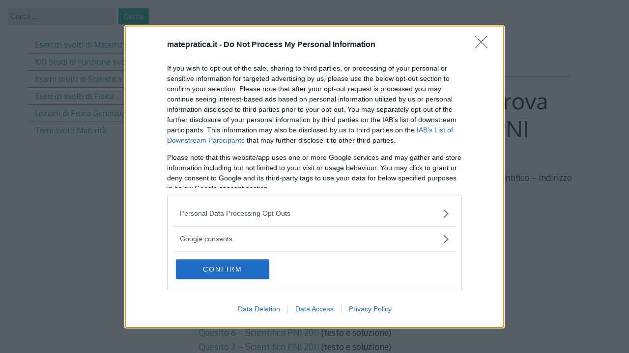

--- FILE ---
content_type: text/html; charset=UTF-8
request_url: https://matepratica.it/esame-di-stato/2011/maturita-2011-seconda-prova-svolta-2
body_size: 13179
content:

<!DOCTYPE html>
<html lang="it-IT" prefix="og: https://ogp.me/ns#">
<head>

<!-- Google Tag Manager -->
<script data-no-optimize="1">(function(w,d,s,l,i){w[l]=w[l]||[];w[l].push({'gtm.start':
new Date().getTime(),event:'gtm.js'});var f=d.getElementsByTagName(s)[0],
j=d.createElement(s),dl=l!='dataLayer'?'&l='+l:'';j.async=true;j.src=
'https://www.googletagmanager.com/gtm.js?id='+i+dl;f.parentNode.insertBefore(j,f);
})(window,document,'script','dataLayer','GTM-5FPVJ8ZM');</script>
<!-- End Google Tag Manager -->

<meta charset="UTF-8">
<meta http-equiv="X-UA-Compatible" content="IE=edge">
<meta name="viewport" content="width=device-width, initial-scale=1">
<link rel="profile" href="http://gmpg.org/xfn/11">
<link rel="pingback" href="https://matepratica.it/xmlrpc.php">


<script>
MathJax = {
  tex: {
    inlineMath: [['$','$'],['\\(','\\)']], 
    processEscapes: true
  },
  options: {
    ignoreHtmlClass: 'tex2jax_ignore|editor-rich-text'
  }
};

</script>

<!-- Ottimizzazione per i motori di ricerca di Rank Math - https://rankmath.com/ -->
<title>Maturità 2011 - Seconda prova svolta Liceo scientifico PNI - MatePratica</title>
<meta name="robots" content="follow, index, max-snippet:-1, max-video-preview:-1, max-image-preview:large"/>
<link rel="canonical" href="https://matepratica.it/esame-di-stato/2011/maturita-2011-seconda-prova-svolta-2" />
<meta property="og:locale" content="it_IT" />
<meta property="og:type" content="article" />
<meta property="og:title" content="Maturità 2011 - Seconda prova svolta Liceo scientifico PNI - MatePratica" />
<meta property="og:description" content="Tema svolto relativo alla seconda prova dell&#8217; esame di stato 2011 per il liceo scientifico &#8211; indirizzo PNI. Traccia della seconda prova &#8211; Scientifico PNI 2011 Problema 1 &#8211; Scientifico PNI 2011 (testo e soluzione) Problema 2 &#8211; Scientifico PNI 2011 (testo e soluzione) Quesito 1 &#8211; Scientifico PNI 2011 (testo e soluzione) Quesito 2 &lt;a class=&quot;read-more&quot; href=&quot;https://matepratica.it/esame-di-stato/2011/maturita-2011-seconda-prova-svolta-2&quot;&gt;[&hellip;]&lt;/a&gt;" />
<meta property="og:url" content="https://matepratica.it/esame-di-stato/2011/maturita-2011-seconda-prova-svolta-2" />
<meta property="og:site_name" content="MatePratica" />
<meta property="article:publisher" content="https://www.facebook.com/matepratica" />
<meta property="article:section" content="2011" />
<meta property="og:updated_time" content="2023-02-22T23:01:20+01:00" />
<meta property="article:published_time" content="2012-10-01T12:00:00+02:00" />
<meta property="article:modified_time" content="2023-02-22T23:01:20+01:00" />
<meta name="twitter:card" content="summary_large_image" />
<meta name="twitter:title" content="Maturità 2011 - Seconda prova svolta Liceo scientifico PNI - MatePratica" />
<meta name="twitter:description" content="Tema svolto relativo alla seconda prova dell&#8217; esame di stato 2011 per il liceo scientifico &#8211; indirizzo PNI. Traccia della seconda prova &#8211; Scientifico PNI 2011 Problema 1 &#8211; Scientifico PNI 2011 (testo e soluzione) Problema 2 &#8211; Scientifico PNI 2011 (testo e soluzione) Quesito 1 &#8211; Scientifico PNI 2011 (testo e soluzione) Quesito 2 &lt;a class=&quot;read-more&quot; href=&quot;https://matepratica.it/esame-di-stato/2011/maturita-2011-seconda-prova-svolta-2&quot;&gt;[&hellip;]&lt;/a&gt;" />
<meta name="twitter:site" content="@lamatepratica" />
<meta name="twitter:creator" content="@lamatepratica" />
<meta name="twitter:label1" content="Scritto da" />
<meta name="twitter:data1" content="Emanuele Pipola" />
<meta name="twitter:label2" content="Tempo di lettura" />
<meta name="twitter:data2" content="Meno di un minuto" />
<script type="application/ld+json" class="rank-math-schema">{"@context":"https://schema.org","@graph":[{"@type":["Person","Organization"],"@id":"https://matepratica.it/#person","name":"Emanuele Pipola","sameAs":["https://www.facebook.com/matepratica","https://twitter.com/lamatepratica","https://www.linkedin.com/company/matepratica"]},{"@type":"WebSite","@id":"https://matepratica.it/#website","url":"https://matepratica.it","name":"MatePratica","publisher":{"@id":"https://matepratica.it/#person"},"inLanguage":"it-IT"},{"@type":"WebPage","@id":"https://matepratica.it/esame-di-stato/2011/maturita-2011-seconda-prova-svolta-2#webpage","url":"https://matepratica.it/esame-di-stato/2011/maturita-2011-seconda-prova-svolta-2","name":"Maturit\u00e0 2011 - Seconda prova svolta Liceo scientifico PNI - MatePratica","datePublished":"2012-10-01T12:00:00+02:00","dateModified":"2023-02-22T23:01:20+01:00","isPartOf":{"@id":"https://matepratica.it/#website"},"inLanguage":"it-IT"},{"@type":"Person","@id":"https://matepratica.it/author/emanuele","name":"Emanuele Pipola","url":"https://matepratica.it/author/emanuele","image":{"@type":"ImageObject","@id":"https://secure.gravatar.com/avatar/4ea82fd1650713429152a4c580feafba?s=96&amp;d=blank&amp;r=g","url":"https://secure.gravatar.com/avatar/4ea82fd1650713429152a4c580feafba?s=96&amp;d=blank&amp;r=g","caption":"Emanuele Pipola","inLanguage":"it-IT"}},{"@type":"BlogPosting","headline":"Maturit\u00e0 2011 - Seconda prova svolta Liceo scientifico PNI - MatePratica","datePublished":"2012-10-01T12:00:00+02:00","dateModified":"2023-02-22T23:01:20+01:00","author":{"@id":"https://matepratica.it/author/emanuele","name":"Emanuele Pipola"},"publisher":{"@id":"https://matepratica.it/#person"},"description":"Tema svolto relativo alla seconda prova dell' esame di stato 2011 per il liceo scientifico - indirizzo PNI.","name":"Maturit\u00e0 2011 - Seconda prova svolta Liceo scientifico PNI - MatePratica","@id":"https://matepratica.it/esame-di-stato/2011/maturita-2011-seconda-prova-svolta-2#richSnippet","isPartOf":{"@id":"https://matepratica.it/esame-di-stato/2011/maturita-2011-seconda-prova-svolta-2#webpage"},"inLanguage":"it-IT","mainEntityOfPage":{"@id":"https://matepratica.it/esame-di-stato/2011/maturita-2011-seconda-prova-svolta-2#webpage"}}]}</script>
<!-- /Rank Math WordPress SEO plugin -->

<link rel='dns-prefetch' href='//cdn.jsdelivr.net' />
<link rel='dns-prefetch' href='//www.googletagmanager.com' />
<link rel='dns-prefetch' href='//fonts.googleapis.com' />
<link rel="alternate" type="application/rss+xml" title="MatePratica &raquo; Feed" href="https://matepratica.it/feed" />
<link rel="alternate" type="application/rss+xml" title="MatePratica &raquo; Feed dei commenti" href="https://matepratica.it/comments/feed" />
<link rel="alternate" type="application/rss+xml" title="MatePratica &raquo; Maturità 2011 &#8211; Seconda prova svolta Liceo scientifico PNI Feed dei commenti" href="https://matepratica.it/esame-di-stato/2011/maturita-2011-seconda-prova-svolta-2/feed" />
<script type="text/javascript">
/* <![CDATA[ */
window._wpemojiSettings = {"baseUrl":"https:\/\/s.w.org\/images\/core\/emoji\/15.0.3\/72x72\/","ext":".png","svgUrl":"https:\/\/s.w.org\/images\/core\/emoji\/15.0.3\/svg\/","svgExt":".svg","source":{"concatemoji":"https:\/\/matepratica.it\/wp-includes\/js\/wp-emoji-release.min.js?ver=0675ea0df39b5ab9ad8fdf908dae9c5f"}};
/*! This file is auto-generated */
!function(i,n){var o,s,e;function c(e){try{var t={supportTests:e,timestamp:(new Date).valueOf()};sessionStorage.setItem(o,JSON.stringify(t))}catch(e){}}function p(e,t,n){e.clearRect(0,0,e.canvas.width,e.canvas.height),e.fillText(t,0,0);var t=new Uint32Array(e.getImageData(0,0,e.canvas.width,e.canvas.height).data),r=(e.clearRect(0,0,e.canvas.width,e.canvas.height),e.fillText(n,0,0),new Uint32Array(e.getImageData(0,0,e.canvas.width,e.canvas.height).data));return t.every(function(e,t){return e===r[t]})}function u(e,t,n){switch(t){case"flag":return n(e,"\ud83c\udff3\ufe0f\u200d\u26a7\ufe0f","\ud83c\udff3\ufe0f\u200b\u26a7\ufe0f")?!1:!n(e,"\ud83c\uddfa\ud83c\uddf3","\ud83c\uddfa\u200b\ud83c\uddf3")&&!n(e,"\ud83c\udff4\udb40\udc67\udb40\udc62\udb40\udc65\udb40\udc6e\udb40\udc67\udb40\udc7f","\ud83c\udff4\u200b\udb40\udc67\u200b\udb40\udc62\u200b\udb40\udc65\u200b\udb40\udc6e\u200b\udb40\udc67\u200b\udb40\udc7f");case"emoji":return!n(e,"\ud83d\udc26\u200d\u2b1b","\ud83d\udc26\u200b\u2b1b")}return!1}function f(e,t,n){var r="undefined"!=typeof WorkerGlobalScope&&self instanceof WorkerGlobalScope?new OffscreenCanvas(300,150):i.createElement("canvas"),a=r.getContext("2d",{willReadFrequently:!0}),o=(a.textBaseline="top",a.font="600 32px Arial",{});return e.forEach(function(e){o[e]=t(a,e,n)}),o}function t(e){var t=i.createElement("script");t.src=e,t.defer=!0,i.head.appendChild(t)}"undefined"!=typeof Promise&&(o="wpEmojiSettingsSupports",s=["flag","emoji"],n.supports={everything:!0,everythingExceptFlag:!0},e=new Promise(function(e){i.addEventListener("DOMContentLoaded",e,{once:!0})}),new Promise(function(t){var n=function(){try{var e=JSON.parse(sessionStorage.getItem(o));if("object"==typeof e&&"number"==typeof e.timestamp&&(new Date).valueOf()<e.timestamp+604800&&"object"==typeof e.supportTests)return e.supportTests}catch(e){}return null}();if(!n){if("undefined"!=typeof Worker&&"undefined"!=typeof OffscreenCanvas&&"undefined"!=typeof URL&&URL.createObjectURL&&"undefined"!=typeof Blob)try{var e="postMessage("+f.toString()+"("+[JSON.stringify(s),u.toString(),p.toString()].join(",")+"));",r=new Blob([e],{type:"text/javascript"}),a=new Worker(URL.createObjectURL(r),{name:"wpTestEmojiSupports"});return void(a.onmessage=function(e){c(n=e.data),a.terminate(),t(n)})}catch(e){}c(n=f(s,u,p))}t(n)}).then(function(e){for(var t in e)n.supports[t]=e[t],n.supports.everything=n.supports.everything&&n.supports[t],"flag"!==t&&(n.supports.everythingExceptFlag=n.supports.everythingExceptFlag&&n.supports[t]);n.supports.everythingExceptFlag=n.supports.everythingExceptFlag&&!n.supports.flag,n.DOMReady=!1,n.readyCallback=function(){n.DOMReady=!0}}).then(function(){return e}).then(function(){var e;n.supports.everything||(n.readyCallback(),(e=n.source||{}).concatemoji?t(e.concatemoji):e.wpemoji&&e.twemoji&&(t(e.twemoji),t(e.wpemoji)))}))}((window,document),window._wpemojiSettings);
/* ]]> */
</script>

<style id='wp-emoji-styles-inline-css' type='text/css'>

	img.wp-smiley, img.emoji {
		display: inline !important;
		border: none !important;
		box-shadow: none !important;
		height: 1em !important;
		width: 1em !important;
		margin: 0 0.07em !important;
		vertical-align: -0.1em !important;
		background: none !important;
		padding: 0 !important;
	}
</style>
<link rel='stylesheet' id='wp-block-library-css' href='https://matepratica.it/wp-includes/css/dist/block-library/style.min.css?ver=0675ea0df39b5ab9ad8fdf908dae9c5f' type='text/css' media='all' />
<style id='classic-theme-styles-inline-css' type='text/css'>
/*! This file is auto-generated */
.wp-block-button__link{color:#fff;background-color:#32373c;border-radius:9999px;box-shadow:none;text-decoration:none;padding:calc(.667em + 2px) calc(1.333em + 2px);font-size:1.125em}.wp-block-file__button{background:#32373c;color:#fff;text-decoration:none}
</style>
<style id='global-styles-inline-css' type='text/css'>
body{--wp--preset--color--black: #000000;--wp--preset--color--cyan-bluish-gray: #abb8c3;--wp--preset--color--white: #ffffff;--wp--preset--color--pale-pink: #f78da7;--wp--preset--color--vivid-red: #cf2e2e;--wp--preset--color--luminous-vivid-orange: #ff6900;--wp--preset--color--luminous-vivid-amber: #fcb900;--wp--preset--color--light-green-cyan: #7bdcb5;--wp--preset--color--vivid-green-cyan: #00d084;--wp--preset--color--pale-cyan-blue: #8ed1fc;--wp--preset--color--vivid-cyan-blue: #0693e3;--wp--preset--color--vivid-purple: #9b51e0;--wp--preset--gradient--vivid-cyan-blue-to-vivid-purple: linear-gradient(135deg,rgba(6,147,227,1) 0%,rgb(155,81,224) 100%);--wp--preset--gradient--light-green-cyan-to-vivid-green-cyan: linear-gradient(135deg,rgb(122,220,180) 0%,rgb(0,208,130) 100%);--wp--preset--gradient--luminous-vivid-amber-to-luminous-vivid-orange: linear-gradient(135deg,rgba(252,185,0,1) 0%,rgba(255,105,0,1) 100%);--wp--preset--gradient--luminous-vivid-orange-to-vivid-red: linear-gradient(135deg,rgba(255,105,0,1) 0%,rgb(207,46,46) 100%);--wp--preset--gradient--very-light-gray-to-cyan-bluish-gray: linear-gradient(135deg,rgb(238,238,238) 0%,rgb(169,184,195) 100%);--wp--preset--gradient--cool-to-warm-spectrum: linear-gradient(135deg,rgb(74,234,220) 0%,rgb(151,120,209) 20%,rgb(207,42,186) 40%,rgb(238,44,130) 60%,rgb(251,105,98) 80%,rgb(254,248,76) 100%);--wp--preset--gradient--blush-light-purple: linear-gradient(135deg,rgb(255,206,236) 0%,rgb(152,150,240) 100%);--wp--preset--gradient--blush-bordeaux: linear-gradient(135deg,rgb(254,205,165) 0%,rgb(254,45,45) 50%,rgb(107,0,62) 100%);--wp--preset--gradient--luminous-dusk: linear-gradient(135deg,rgb(255,203,112) 0%,rgb(199,81,192) 50%,rgb(65,88,208) 100%);--wp--preset--gradient--pale-ocean: linear-gradient(135deg,rgb(255,245,203) 0%,rgb(182,227,212) 50%,rgb(51,167,181) 100%);--wp--preset--gradient--electric-grass: linear-gradient(135deg,rgb(202,248,128) 0%,rgb(113,206,126) 100%);--wp--preset--gradient--midnight: linear-gradient(135deg,rgb(2,3,129) 0%,rgb(40,116,252) 100%);--wp--preset--font-size--small: 13px;--wp--preset--font-size--medium: 20px;--wp--preset--font-size--large: 36px;--wp--preset--font-size--x-large: 42px;--wp--preset--spacing--20: 0.44rem;--wp--preset--spacing--30: 0.67rem;--wp--preset--spacing--40: 1rem;--wp--preset--spacing--50: 1.5rem;--wp--preset--spacing--60: 2.25rem;--wp--preset--spacing--70: 3.38rem;--wp--preset--spacing--80: 5.06rem;--wp--preset--shadow--natural: 6px 6px 9px rgba(0, 0, 0, 0.2);--wp--preset--shadow--deep: 12px 12px 50px rgba(0, 0, 0, 0.4);--wp--preset--shadow--sharp: 6px 6px 0px rgba(0, 0, 0, 0.2);--wp--preset--shadow--outlined: 6px 6px 0px -3px rgba(255, 255, 255, 1), 6px 6px rgba(0, 0, 0, 1);--wp--preset--shadow--crisp: 6px 6px 0px rgba(0, 0, 0, 1);}:where(.is-layout-flex){gap: 0.5em;}:where(.is-layout-grid){gap: 0.5em;}body .is-layout-flex{display: flex;}body .is-layout-flex{flex-wrap: wrap;align-items: center;}body .is-layout-flex > *{margin: 0;}body .is-layout-grid{display: grid;}body .is-layout-grid > *{margin: 0;}:where(.wp-block-columns.is-layout-flex){gap: 2em;}:where(.wp-block-columns.is-layout-grid){gap: 2em;}:where(.wp-block-post-template.is-layout-flex){gap: 1.25em;}:where(.wp-block-post-template.is-layout-grid){gap: 1.25em;}.has-black-color{color: var(--wp--preset--color--black) !important;}.has-cyan-bluish-gray-color{color: var(--wp--preset--color--cyan-bluish-gray) !important;}.has-white-color{color: var(--wp--preset--color--white) !important;}.has-pale-pink-color{color: var(--wp--preset--color--pale-pink) !important;}.has-vivid-red-color{color: var(--wp--preset--color--vivid-red) !important;}.has-luminous-vivid-orange-color{color: var(--wp--preset--color--luminous-vivid-orange) !important;}.has-luminous-vivid-amber-color{color: var(--wp--preset--color--luminous-vivid-amber) !important;}.has-light-green-cyan-color{color: var(--wp--preset--color--light-green-cyan) !important;}.has-vivid-green-cyan-color{color: var(--wp--preset--color--vivid-green-cyan) !important;}.has-pale-cyan-blue-color{color: var(--wp--preset--color--pale-cyan-blue) !important;}.has-vivid-cyan-blue-color{color: var(--wp--preset--color--vivid-cyan-blue) !important;}.has-vivid-purple-color{color: var(--wp--preset--color--vivid-purple) !important;}.has-black-background-color{background-color: var(--wp--preset--color--black) !important;}.has-cyan-bluish-gray-background-color{background-color: var(--wp--preset--color--cyan-bluish-gray) !important;}.has-white-background-color{background-color: var(--wp--preset--color--white) !important;}.has-pale-pink-background-color{background-color: var(--wp--preset--color--pale-pink) !important;}.has-vivid-red-background-color{background-color: var(--wp--preset--color--vivid-red) !important;}.has-luminous-vivid-orange-background-color{background-color: var(--wp--preset--color--luminous-vivid-orange) !important;}.has-luminous-vivid-amber-background-color{background-color: var(--wp--preset--color--luminous-vivid-amber) !important;}.has-light-green-cyan-background-color{background-color: var(--wp--preset--color--light-green-cyan) !important;}.has-vivid-green-cyan-background-color{background-color: var(--wp--preset--color--vivid-green-cyan) !important;}.has-pale-cyan-blue-background-color{background-color: var(--wp--preset--color--pale-cyan-blue) !important;}.has-vivid-cyan-blue-background-color{background-color: var(--wp--preset--color--vivid-cyan-blue) !important;}.has-vivid-purple-background-color{background-color: var(--wp--preset--color--vivid-purple) !important;}.has-black-border-color{border-color: var(--wp--preset--color--black) !important;}.has-cyan-bluish-gray-border-color{border-color: var(--wp--preset--color--cyan-bluish-gray) !important;}.has-white-border-color{border-color: var(--wp--preset--color--white) !important;}.has-pale-pink-border-color{border-color: var(--wp--preset--color--pale-pink) !important;}.has-vivid-red-border-color{border-color: var(--wp--preset--color--vivid-red) !important;}.has-luminous-vivid-orange-border-color{border-color: var(--wp--preset--color--luminous-vivid-orange) !important;}.has-luminous-vivid-amber-border-color{border-color: var(--wp--preset--color--luminous-vivid-amber) !important;}.has-light-green-cyan-border-color{border-color: var(--wp--preset--color--light-green-cyan) !important;}.has-vivid-green-cyan-border-color{border-color: var(--wp--preset--color--vivid-green-cyan) !important;}.has-pale-cyan-blue-border-color{border-color: var(--wp--preset--color--pale-cyan-blue) !important;}.has-vivid-cyan-blue-border-color{border-color: var(--wp--preset--color--vivid-cyan-blue) !important;}.has-vivid-purple-border-color{border-color: var(--wp--preset--color--vivid-purple) !important;}.has-vivid-cyan-blue-to-vivid-purple-gradient-background{background: var(--wp--preset--gradient--vivid-cyan-blue-to-vivid-purple) !important;}.has-light-green-cyan-to-vivid-green-cyan-gradient-background{background: var(--wp--preset--gradient--light-green-cyan-to-vivid-green-cyan) !important;}.has-luminous-vivid-amber-to-luminous-vivid-orange-gradient-background{background: var(--wp--preset--gradient--luminous-vivid-amber-to-luminous-vivid-orange) !important;}.has-luminous-vivid-orange-to-vivid-red-gradient-background{background: var(--wp--preset--gradient--luminous-vivid-orange-to-vivid-red) !important;}.has-very-light-gray-to-cyan-bluish-gray-gradient-background{background: var(--wp--preset--gradient--very-light-gray-to-cyan-bluish-gray) !important;}.has-cool-to-warm-spectrum-gradient-background{background: var(--wp--preset--gradient--cool-to-warm-spectrum) !important;}.has-blush-light-purple-gradient-background{background: var(--wp--preset--gradient--blush-light-purple) !important;}.has-blush-bordeaux-gradient-background{background: var(--wp--preset--gradient--blush-bordeaux) !important;}.has-luminous-dusk-gradient-background{background: var(--wp--preset--gradient--luminous-dusk) !important;}.has-pale-ocean-gradient-background{background: var(--wp--preset--gradient--pale-ocean) !important;}.has-electric-grass-gradient-background{background: var(--wp--preset--gradient--electric-grass) !important;}.has-midnight-gradient-background{background: var(--wp--preset--gradient--midnight) !important;}.has-small-font-size{font-size: var(--wp--preset--font-size--small) !important;}.has-medium-font-size{font-size: var(--wp--preset--font-size--medium) !important;}.has-large-font-size{font-size: var(--wp--preset--font-size--large) !important;}.has-x-large-font-size{font-size: var(--wp--preset--font-size--x-large) !important;}
.wp-block-navigation a:where(:not(.wp-element-button)){color: inherit;}
:where(.wp-block-post-template.is-layout-flex){gap: 1.25em;}:where(.wp-block-post-template.is-layout-grid){gap: 1.25em;}
:where(.wp-block-columns.is-layout-flex){gap: 2em;}:where(.wp-block-columns.is-layout-grid){gap: 2em;}
.wp-block-pullquote{font-size: 1.5em;line-height: 1.6;}
</style>
<link rel='stylesheet' id='decode-icomoon-css' href='https://matepratica.it/wp-content/themes/decode/assets/icomoon.css?ver=3.0.7' type='text/css' media='all' />
<link rel='stylesheet' id='decode-style-css' href='https://matepratica.it/wp-content/themes/decode/style.css?ver=3.0.7' type='text/css' media='all' />
<link rel='stylesheet' id='decode-font-stylesheet-css' href='//fonts.googleapis.com/css?family=Oxygen&#038;ver=0675ea0df39b5ab9ad8fdf908dae9c5f' type='text/css' media='all' />

<!-- Snippet del tag Google (gtag.js) aggiunto da Site Kit -->
<!-- Snippet Google Analytics aggiunto da Site Kit -->
<script type="text/javascript" src="https://www.googletagmanager.com/gtag/js?id=GT-NFJ5JHS" id="google_gtagjs-js" async></script>
<script type="text/javascript" id="google_gtagjs-js-after">
/* <![CDATA[ */
window.dataLayer = window.dataLayer || [];function gtag(){dataLayer.push(arguments);}
gtag("set","linker",{"domains":["matepratica.it"]});
gtag("js", new Date());
gtag("set", "developer_id.dZTNiMT", true);
gtag("config", "GT-NFJ5JHS");
/* ]]> */
</script>
<link rel="https://api.w.org/" href="https://matepratica.it/wp-json/" /><link rel="alternate" type="application/json" href="https://matepratica.it/wp-json/wp/v2/posts/7175" /><link rel="EditURI" type="application/rsd+xml" title="RSD" href="https://matepratica.it/xmlrpc.php?rsd" />

<link rel='shortlink' href='https://matepratica.it/?p=7175' />
<link rel="alternate" type="application/json+oembed" href="https://matepratica.it/wp-json/oembed/1.0/embed?url=https%3A%2F%2Fmatepratica.it%2Fesame-di-stato%2F2011%2Fmaturita-2011-seconda-prova-svolta-2" />
<link rel="alternate" type="text/xml+oembed" href="https://matepratica.it/wp-json/oembed/1.0/embed?url=https%3A%2F%2Fmatepratica.it%2Fesame-di-stato%2F2011%2Fmaturita-2011-seconda-prova-svolta-2&#038;format=xml" />
<meta name="generator" content="Site Kit by Google 1.170.0" />
		<!-- Decode Custom Colors CSS -->

		<style type="text/css">

			body, .sidebar, .sidebar-top, .menu ul ul, .header-style-ghost .site { background-color: #ffffff; }body, button, input, select, textarea, .site-title a, .menu a, .entry-title, .search-entry, .search-entry .entry-title, .entry-title a, .format-link .entry-title h2 a, .read-more, .author-name a, .explore-page .widget h1, .decode-reply-tool-plugin .replylink, .decode-reply-tool-plugin .replytrigger { color: #333333; }.page-link { border-color: #333333; }.menu ul > .menu-item-has-children > a::after, .menu ul > .page_item_has_children > a::after { border-top-color: #333333; }.footer-menu ul > .menu-item-has-children > a::after, .footer-menu ul > .page_item_has_children > a::after { border-bottom-color: #333333; }.menu-icon, .close-icon, .social-icon-fill { fill: #26b297; }a, .no-touch a:hover, button, input[type=button], input[type=reset], input[type=submit], .no-touch .site-title a:hover, .no-touch .menu a:hover, .menu ul li.open > a, .sidebar-menu a, .menu .current-menu-item > a, .menu .current_page_item > a, .no-touch .search-entry:hover, .no-touch .search-entry:hover .entry-title, .no-touch article .date a:hover, .no-touch .format-link .entry-title a:hover, .no-touch .comment-metadata a:hover, .no-touch .decode-reply-tool-plugin .replylink:hover { color: #26b297; }.no-touch button:hover, .no-touch input[type=button]:hover, .no-touch input[type=reset]:hover, .no-touch input[type=submit]:hover, .no-touch input[type=text]:focus, .touch input[type=text]:focus, .no-touch input[type=email]:focus, .touch input[type=email]:focus, .no-touch input[type=password]:focus, .touch input[type=password]:focus, .no-touch input[type=search]:focus, .touch input[type=search]:focus, .no-touch input[type=tel]:focus, .touch input[type=tel]:focus, .no-touch input[type=url]:focus, .touch input[type=url]:focus, .no-touch textarea:focus, .touch textarea:focus, .no-touch .site-description a:hover, .no-touch .entry-content a:hover, a .page-link, .no-touch .categories a:hover, .no-touch .tags a:hover, .no-touch .comments-link a:hover, .no-touch .edit-link a:hover, .no-touch .author-site a:hover, .no-touch .theme-info a:hover, .no-touch .site-colophon a:hover, .site-header, .menu ul ul, .menu a:focus, .site-breadcrumbs, .page-title, .post blockquote, .page blockquote, .entry-footer, .entry-header .entry-meta, .search .entry-footer, .sidebar-top, .sidebar-style-constant .sidebar.left, .sidebar-style-constant .sidebar.right, .explore-page .widget h1 { border-color: #26b297; }.no-touch .menu ul > .menu-item-has-children > a:hover::after, .no-touch .menu ul > .page_item_has_children > a:hover::after, .menu ul li.open > a::after, .sidebar-menu ul .menu-item-has-children > a::after, .sidebar-menu ul .page_item_has_children > a::after, .menu ul > .current_page_item.menu-item-has-children > a::after, .menu ul > .current_page_item.page_item_has_children > a::after { border-top-color: #26b297; }.no-touch .footer-menu ul > .menu-item-has-children > a:hover::after, .no-touch .footer-menu ul > .page_item_has_children > a:hover::after, .footer-menu ul > li.open > a::after, .footer-menu ul > .current_page_item.menu-item-has-children > a::after, .footer-menu ul > .current_page_item.page_item_has_children > a::after { border-bottom-color: #26b297; }.no-touch a:active, .no-touch button:focus, .touch button:focus, .no-touch button:active, .touch button:active, .no-touch input[type=button]:focus, .touch input[type=button]:focus, .no-touch input[type=button]:active, .touch input[type=button]:active, .no-touch input[type=reset]:focus, .touch input[type=reset]:focus, .no-touch input[type=reset]:active, .touch input[type=reset]:active, .no-touch input[type=submit]:focus, .touch input[type=submit]:focus, .no-touch input[type=submit]:active, .touch input[type=submit]:active, .no-touch .site-title a:active, .no-touch .menu a:active, .no-touch .sidebar-menu a:hover, .sidebar-menu ul li.open > a, .menu .current-menu-item > a:hover, .menu .current_page_item > a:hover, .sidebar-menu ul .current-menu-item > a, .sidebar-menu ul .current_page_item > a, .no-touch .sidebar-content a:hover, .no-touch .search-entry:active, .no-touch .search-entry:active .entry-title, .no-touch article .date a:active, .no-touch .format-link .entry-title a:active, .no-touch .comment-metadata a:active, .no-touch .site-description a:active, .decode-reply-tool-plugin .replylink:active, .no-touch .decode-reply-tool-plugin .replylink:active { color: #26b297; }.no-touch button:focus, .touch button:focus, .no-touch button:active, .touch button:active, .no-touch input[type=button]:focus, .touch input[type=button]:focus, .no-touch input[type=button]:active, .touch input[type=button]:active, .no-touch input[type=reset]:focus, .touch input[type=reset]:focus, .no-touch input[type=reset]:active, .touch input[type=reset]:active, .no-touch input[type=submit]:focus, .touch input[type=submit]:focus, .no-touch input[type=submit]:active, .touch input[type=submit]:active, .no-touch .site-description a:active, .no-touch .entry-content a:active, a .page-link:active .no-touch .categories a:active, .no-touch .tags a:active, .no-touch .comments-link a:active, .no-touch .edit-link a:active, .no-touch .author-site a:active, .no-touch .theme-info a:active, .no-touch .site-colophon a:active { border-color: #26b297; }.no-touch .menu ul > .menu-item-has-children > a:active::after, .no-touch .menu ul > .page_item_has_children > a:active::after, .no-touch .sidebar-menu ul .menu-item-has-children > a:hover::after, .no-touch .sidebar-menu ul .page_item_has_children > a:hover::after, .sidebar-menu ul li.open > a::after, .sidebar-menu ul .current_page_item.menu-item-has-children > a::after, .sidebar-menu ul .current_page_item.page_item_has_children > a::after { border-top-color: #26b297; }.no-touch .footer-menu ul > .menu-item-has-children > a:active::after, .no-touch .footer-menu ul > .page_item_has_children > a:active::after { border-bottom-color: #26b297; }.no-touch input[type=text]:hover, .no-touch input[type=email]:hover, .no-touch input[type=password]:hover, .no-touch input[type=search]:hover, .no-touch input[type=tel]:hover, .no-touch input[type=url]:hover, .no-touch textarea:hover, article .tags, article .categories, article .date, article .date a, .comment-metadata a, .search .page-header input[type=search] { color: #555555; }.no-touch input[type=text]:hover, .no-touch input[type=email]:hover, .no-touch input[type=password]:hover, .no-touch input[type=search]:hover, .no-touch input[type=tel]:hover, .no-touch input[type=url]:hover, .no-touch textarea:hover, .no-touch .search .page-header input[type=search]:hover { border-color: #555555; }.no-touch input[type=text]:focus, .touch input[type=text]:focus, .no-touch input[type=email]:focus, .touch input[type=email]:focus, .no-touch input[type=password]:focus, .touch input[type=password]:focus, .no-touch input[type=search]:focus, .touch input[type=search]:focus, .no-touch input[type=tel]:focus, .touch input[type=tel]:focus, .no-touch input[type=url]:focus, .touch input[type=url]:focus, .no-touch textarea:focus, .touch textarea:focus { color: #333333; }.no-touch input[type=text]:focus, .touch input[type=text]:focus, .no-touch input[type=email]:focus, .touch input[type=email]:focus, .no-touch input[type=password]:focus, .touch input[type=password]:focus, .no-touch input[type=search]:focus, .touch input[type=search]:focus, .no-touch input[type=tel]:focus, .touch input[type=tel]:focus, .no-touch input[type=url]:focus, .touch input[type=url]:focus, .no-touch textarea:focus, .touch textarea:focus, .no-touch .search .page-header input[type=search]:focus, .touch .search .page-header input[type=search]:focus { border-color: #26b297; }
			@media (min-width: 68.5em) {

				.site-main {
					max-width: none;
				}

			
			}

		</style>

		<style type="text/css" id="custom-background-css">
body.custom-background { background-color: #ffffff; }
</style>
			<!-- Decode Custom CSS -->
		<style type="text/css">
			

}
.text-center {
  text-align : center;
}

button#sidebar-link {
position: fixed;
margin: 0;
height: 50px;
width: 100%;
text-align: left;
background: white;
margin-top: -10px;
margin-left: -10px;
padding-left: 10px;
padding-top: 5px;
box-shadow: 0 0 10px grey;
}

.matepratica-like-box-fb {
text-align : center;
}



.post a {
  float : none !important;
}
.post img {
  width: 100%
}

input#submit {
  display: block;
  width: 100%;
}
#comments .comments-title {
  text-align: center;
  padding: 20px;
  border-radius: 10px;
  color: white;
  background: #26B297;
  cursor: pointer;
}
#comments .comment-metadata, 
#comments .comment-metadata a {
  color: #888;
margin-bottom: 10px;
}
#comments .comment-body {
background: rgba(0,0,0,.1);
padding: 20px;
border-radius 5px;
}
#comments ol.children {
  margin-left: 88px;
}
#comments .comment-content {
background-color: #F4F4F4;
padding: 10px;

}
a.comment-reply-link:before {
margin-right: 5px;
}


#comments .comment-body .reply {
margin-top: 6px; 
}
#comments .comment-body .reply a {
background-color: #26B297;
color: #dddddd;
padding: 8px 13px 10px 10px;
border-radius: 0 0 3px 3px;
display: block;
text-align: center;
width: 100%;
}
#comments .comment-body .reply a:hover {
color: #FFF;
}
#comments #respond #submit {
background-color: #26B297;
color: #dddddd;
border: none;
}
#comments #respond #submit:hover {
color: #FFF;
}
#header-menu ul li a {
text-decoration: underline;
}
@media only screen and (max-width: 49em)  {
  #header-menu ul li a {
    display: none;
 }
 body, #sidebar {
 margin-top: 45px;
 }
}
#sidebar ul.menu li a {
color: #26B297;
border-bottom: 1px solid #26B297;
padding: 5px 15px;
}

#sidebar.sidebar.left {
  background: rgba(254,254,255,.95);
  box-shadow: 0 0 10px rgba(0,0,0,.05);
}

#sidebar ul.menu li:first-child a {
border-radius: 3px 3px 0 0;
}


#sidebar ul.menu li:last-child a {
border-radius: 0 0 3px 3px;
border-bottom: none;
}

#sidebar ul.menu li {
list-style: none;
}

#sidebar ul.menu li.current-menu-item a {
  background: #26B297;
  color: #dddddd;
}


#sidebar .search-submit {
background-color: #26B297;
color: #dddddd;
}

#sidebar .search-submit:hover {
color: #FFF;
}

#sidebar .search-field {
  border: none;
  background: rgba(0,0,0,.1);
}

#page .site-branding .site-title a {
color: #26B297;
}
.site-breadcrumbs-container {
text-align: center;
}
.site-breadcrumbs-container .category {
text-transform: capitalize;
}
.sidebar-style-constant .sidebar.left {
border-right: none;
}
.widget ol, .widget ul {
margin: 0;
}

.entry-meta{
display: none;
}

.navigation {
display: none;
}

.tutors a:first-child{
color: white;
background: #26b297;
padding: 5px 10px;
}
		</style>
	<link rel="icon" href="https://matepratica.it/wp-content/uploads/2017/07/cropped-10696159_713632395352323_4085981470237924270_n-32x32.png" sizes="32x32" />
<link rel="icon" href="https://matepratica.it/wp-content/uploads/2017/07/cropped-10696159_713632395352323_4085981470237924270_n-192x192.png" sizes="192x192" />
<link rel="apple-touch-icon" href="https://matepratica.it/wp-content/uploads/2017/07/cropped-10696159_713632395352323_4085981470237924270_n-180x180.png" />
<meta name="msapplication-TileImage" content="https://matepratica.it/wp-content/uploads/2017/07/cropped-10696159_713632395352323_4085981470237924270_n-270x270.png" />
</head>

<body class="post-template-default single single-post postid-7175 single-format-standard custom-background sidebar-style-constant sidebar-style-left">

	
<div id="page" class="hfeed site">
	
	<a class="skip-link screen-reader-text" href="#content">Skip to content</a>
	
				
				<button id="sidebar-link" class="sidebar-link SidebarLink left" title="Show sidebar">
				<svg width="100%" height="100%" viewBox="0 0 240 200" version="1.1" xmlns="http://www.w3.org/2000/svg">
					<g class="menu-icon" fill-rule="evenodd">
						<path d="M0,160 L0,200 L240,200 L240,160 L0,160 Z M0,160"></path>
						<path d="M0,80 L0,120 L240,120 L240,80 L0,80 Z M0,80"></path>
						<path d="M0,0 L0,40 L240,40 L240,0 L0,0 Z M0,0"></path>
					</g>
				</svg>
			</button>
				<div class="site-scroll">	<header id="masthead" class="site-header" role="banner" style="background-position: center center; background-attachment: fixed; -webkit-background-size: cover; -moz-background-size: cover; -ms-background-size: cover; background-size: cover;">
		
				
		<div class="site-branding">
				
											
						
				<h1 class="site-title">
				<a href="https://matepratica.it/" title="MatePratica" rel="home">MatePratica</a>
				</h1>
						
											<h2 class="site-description">Esercizi svolti, lezioni online</h2>
										
		</div><!-- .site-branding -->
		
		
				
				
	</header><!-- #masthead -->
	
			
		
	<div id="content" class="site-content ">
		
<div id="primary" class="content-area">

	<main id="main" class="site-main" role="main">

	
		





		
	<article id="post-7175" class="post-7175 post type-post status-publish format-standard hentry category-451 category-esame-di-stato">

		
		

		<header class="entry-header">

			
			<h1 class="entry-title">Maturità 2011 &#8211; Seconda prova svolta Liceo scientifico PNI</h1>

			
		</header><!-- .entry-header -->

		

		<div class="entry-content">

			<p><b>Tema svolto</b> relativo alla seconda prova dell&#8217;<b> esame di stato 2011</b> per il liceo scientifico &#8211; indirizzo PNI.</p>
<p><a href="/esame-di-stato/2011/traccia-della-seconda-prova-maturita_1">Traccia della seconda prova &#8211; Scientifico PNI 2011</a><br />
<a href="/esame-di-stato/2011/problema-1-testo-e-soluzione-maturita_1">Problema 1 &#8211; Scientifico PNI 2011</a> (testo e soluzione)<br />
<a href="/esame-di-stato/2011/problema-2-testo-e-soluzione-maturita_1">Problema 2 &#8211; Scientifico PNI 2011</a> (testo e soluzione)<br />
<a href="/esame-di-stato/2011/quesito-1-testo-e-soluzione-maturita_1">Quesito 1 &#8211; Scientifico PNI 2011</a> (testo e soluzione)<br />
<a href="/esame-di-stato/2011/quesito-2-testo-e-soluzione-maturita_1">Quesito 2 &#8211; Scientifico PNI 2011</a> (testo e soluzione)<br />
<a href="/esame-di-stato/2011/quesito-3-testo-e-soluzione-maturita_1">Quesito 3 &#8211; Scientifico PNI 2011</a> (testo e soluzione)<br />
<a href="/esame-di-stato/2011/quesito-4-testo-e-soluzione-maturita_1">Quesito 4 &#8211; Scientifico PNI 2011</a> (testo e soluzione)<br />
<a href="/esame-di-stato/2011/quesito-5-testo-e-soluzione-maturita_1">Quesito 5 &#8211; Scientifico PNI 2011</a> (testo e soluzione)<br />
<a href="/esame-di-stato/2011/quesito-6-testo-e-soluzione-maturita_1">Quesito 6 &#8211; Scientifico PNI 2011</a> (testo e soluzione)<br />
<a href="/esame-di-stato/2011/quesito-7-testo-e-soluzione-maturita_1">Quesito 7 &#8211; Scientifico PNI 2011</a> (testo e soluzione)<br />
<a href="/esame-di-stato/2011/quesito-8-testo-e-soluzione-maturita_1">Quesito 8 &#8211; Scientifico PNI 2011</a> (testo e soluzione)<br />
<a href="/esame-di-stato/2011/quesito-9-testo-e-soluzione-maturita_1">Quesito 9 &#8211; Scientifico PNI 2011</a> (testo e soluzione)<br />
<a href="/esame-di-stato/2011/quesito-10-testo-e-soluzione-maturita_1">Quesito 10 &#8211; Scientifico PNI 2011</a> (testo e soluzione)</p>
<p>&nbsp;<br />
</p>

		</div>

		

		
		

		<footer class="entry-footer">

			
			

			
			

			<div class="entry-meta">

				<p class="tags"></p>

				<p class="categories">Categorized in&#058; <a href="https://matepratica.it/categorie/esame-di-stato/2011" rel="category tag">2011</a>, <a href="https://matepratica.it/categorie/esame-di-stato" rel="category tag">Esami di Stato</a></p>

				
					<p class="date"><span class="posted-on"><a href="https://matepratica.it/esame-di-stato/2011/maturita-2011-seconda-prova-svolta-2" rel="bookmark"><i class="icon-calendar"></i><time class="entry-date published" datetime="2012-10-01T12:00:00+02:00">1 Ottobre 2012</time><time class="updated screen-reader-text" datetime="2023-02-22T23:01:20+01:00">22 Febbraio 2023</time></a></span><span class="byline"> <span class="author vcard"><a class="url fn n" href="https://matepratica.it/author/emanuele"><i class="icon-user"></i>Emanuele Pipola</a></span></span><span clas="post-comments"><a href="https://matepratica.it/esame-di-stato/2011/maturita-2011-seconda-prova-svolta-2#respond"><i class="icon-comment"></i>No Comments</a></span></p>

				
			</div>

		</footer><!-- .entry-footer -->

		

		
	</article><!-- #post-7175 -->

		



		
		

	
	
	<nav class="navigation post-navigation" aria-label="Articoli">
		<h2 class="screen-reader-text">Navigazione articoli</h2>
		<div class="nav-links"><div class="nav-previous"><a href="https://matepratica.it/esame-di-stato/2011/problema-1-testo-e-soluzione-maturita" rel="prev">Problema 1 &#8211; Testo e soluzione &#8211; Maturità 2011 Liceo scientifico</a></div><div class="nav-next"><a href="https://matepratica.it/esercizi-matematica/analisi-matematica/integrali-indefiniti-di-riepilogo" rel="next">Integrali indefiniti di riepilogo &#8211; Batteria 4</a></div></div>
	</nav>
	
	<div id="comments" class="comments-area">

	
		
		
		<div id="respond" class="comment-respond">
		<h3 id="reply-title" class="comment-reply-title">Lascia un commento <small><a rel="nofollow" id="cancel-comment-reply-link" href="/esame-di-stato/2011/maturita-2011-seconda-prova-svolta-2#respond" style="display:none;">Annulla risposta</a></small></h3><form action="https://matepratica.it/wp-comments-post.php" method="post" id="commentform" class="comment-form" novalidate><p class="comment-notes"><span id="email-notes">Il tuo indirizzo email non sarà pubblicato.</span> <span class="required-field-message">I campi obbligatori sono contrassegnati <span class="required">*</span></span></p><p class="comment-form-comment"><label for="comment">Commento <span class="required">*</span></label> <textarea id="comment" name="comment" cols="45" rows="8" maxlength="65525" required></textarea></p><p class="comment-form-author"><label for="author">Nome <span class="required">*</span></label> <input id="author" name="author" type="text" value="" size="30" maxlength="245" autocomplete="name" required /></p>
<p class="comment-form-email"><label for="email">Email <span class="required">*</span></label> <input id="email" name="email" type="email" value="" size="30" maxlength="100" aria-describedby="email-notes" autocomplete="email" required /></p>
<p class="comment-form-url"><label for="url">Sito web</label> <input id="url" name="url" type="url" value="" size="30" maxlength="200" autocomplete="url" /></p>
<p class="form-submit"><input name="submit" type="submit" id="submit" class="submit" value="Invia commento" /> <input type='hidden' name='comment_post_ID' value='7175' id='comment_post_ID' />
<input type='hidden' name='comment_parent' id='comment_parent' value='0' />
</p><p style="display: none;"><input type="hidden" id="akismet_comment_nonce" name="akismet_comment_nonce" value="99097648b6" /></p><p style="display: none !important;" class="akismet-fields-container" data-prefix="ak_"><label>&#916;<textarea name="ak_hp_textarea" cols="45" rows="8" maxlength="100"></textarea></label><input type="hidden" id="ak_js_1" name="ak_js" value="179"/><script>document.getElementById( "ak_js_1" ).setAttribute( "value", ( new Date() ).getTime() );</script></p></form>	</div><!-- #respond -->
		
		
	
</div><!-- #comments -->
		
	</main><!-- #main -->

</div><!-- #primary -->


	</div><!-- #content -->
	
	
	<footer id="colophon" class="site-footer" role="contentinfo">
	
	
		
		
	</footer><!-- #colophon -->
</div><!-- .site-scroll -->	</div><!-- #page -->


	
<div id="sidebar" class="sidebar left">
	<div id="sidebar-top" class="sidebar-top SidebarTop clearfix">
		<button id="sidebar-close" class="sidebar-close SidebarClose" title="Hide sidebar">
			<svg width="100%" height="100%" viewBox="0 0 200 200" version="1.1" xmlns="http://www.w3.org/2000/svg">
			<path class="close-icon" d="M0,172.881356 L72.8813559,100 L1.0658141e-14,27.1186441 L27.1186441,-2.84217094e-14 L100,72.8813559 L172.881356,0 L200,27.1186441 L127.118644,100 L200,172.881356 L172.881356,200 L100,127.118644 L27.1186441,200 Z M0,172.881356" fill="#444444"></path>
			</svg>
		</button>
	</div>
	<div class="sidebar-content">

		
		<div class="widget-area" role="complementary">
	
				<aside id="search-2" class="widget widget_search"><form role="search" method="get" class="search-form" action="https://matepratica.it/">
				<label>
					<span class="screen-reader-text">Ricerca per:</span>
					<input type="search" class="search-field" placeholder="Cerca &hellip;" value="" name="s" />
				</label>
				<input type="submit" class="search-submit" value="Cerca" />
			</form></aside><aside id="nav_menu-3" class="widget widget_nav_menu"><div class="menu-menu-principale-container"><ul id="menu-menu-principale" class="menu"><li id="menu-item-7944" class="menu-item menu-item-type-post_type menu-item-object-page menu-item-7944"><a href="https://matepratica.it/esercizi-svolti-di-matematica-html">Esercizi svolti di Matematica</a></li>
<li id="menu-item-7946" class="menu-item menu-item-type-custom menu-item-object-custom menu-item-7946"><a href="https://matepratica.it/esercizi-matematica/analisi-matematica/studio-di-funzioni">100 Studi di Funzione svolti</a></li>
<li id="menu-item-11363" class="menu-item menu-item-type-post_type menu-item-object-page menu-item-11363"><a href="https://matepratica.it/esami-svolti-di-statistica">Esami svolti di Statistica</a></li>
<li id="menu-item-7945" class="menu-item menu-item-type-post_type menu-item-object-page menu-item-7945"><a href="https://matepratica.it/esercizi-svolti-di-fisica">Esercizi svolti di Fisica</a></li>
<li id="menu-item-11878" class="menu-item menu-item-type-post_type menu-item-object-page menu-item-11878"><a href="https://matepratica.it/lezioni-di-fisica-generale">Lezioni di Fisica Generale</a></li>
<li id="menu-item-7943" class="menu-item menu-item-type-post_type menu-item-object-page menu-item-7943"><a href="https://matepratica.it/temi-svolti-per-la-maturita-2013-html">Temi svolti Maturità</a></li>
</ul></div></aside>				
	</div><!-- .widget-area -->
		
	</div>
</div><!-- #sidebar -->

<script type="text/javascript" src="//cdn.jsdelivr.net/npm/mathjax@4/tex-chtml.js?ver=0675ea0df39b5ab9ad8fdf908dae9c5f" id="mathjax-js"></script>
<script type="text/javascript" src="https://matepratica.it/wp-content/themes/decode/scripts/decode.js?ver=3.0.9" id="decode-scripts-js"></script>
<script type="text/javascript" src="https://matepratica.it/wp-includes/js/comment-reply.min.js?ver=0675ea0df39b5ab9ad8fdf908dae9c5f" id="comment-reply-js" async="async" data-wp-strategy="async"></script>
<script defer type="text/javascript" src="https://matepratica.it/wp-content/plugins/akismet/_inc/akismet-frontend.js?ver=1762976272" id="akismet-frontend-js"></script>

</body>
</html>

<!-- Page cached by LiteSpeed Cache 7.7 on 2026-01-21 13:47:07 -->